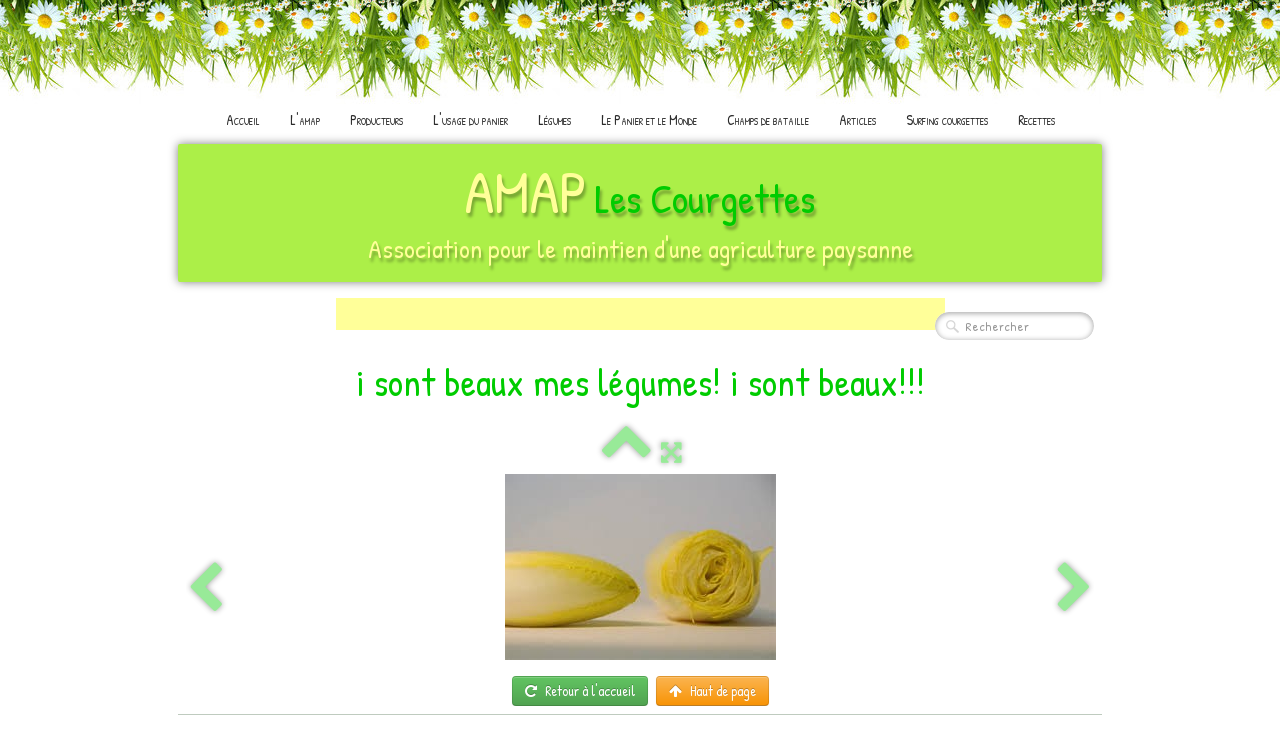

--- FILE ---
content_type: text/html
request_url: http://amaplescourgettes.eu/i-sont-beaux-mes-legumes-i-sont-beaux-photo10.html
body_size: 3163
content:
<!doctype html><html lang="fr"><head><meta charset="utf-8"><title>i sont beaux mes légumes! i sont beaux!!! </title><meta name="author" content="Sylvain faivre"><meta name="rating" content="General"><meta name="generator" content="Lauyan TOWeb 8.1.0.810"><meta name="viewport" content="width=device-width, initial-scale=1.0"><link href="_media/img/large/dsc-0684-2.jpg" rel="shortcut icon" type="image/jpeg"><link href="_scripts/bootstrap/css/bootstrap.min.css" rel="stylesheet"><link href="http://fonts.googleapis.com/css?family=Patrick+Hand" rel="stylesheet"><link href="_frame/style.css" rel="stylesheet"><link rel="stylesheet" href="_scripts/bootstrap/css/font-awesome.min.css"><style>.alert a{color:#003399}.ta-left{text-align:left}.ta-center{text-align:center}.ta-justify{text-align:justify}.ta-right{text-align:right}.float-l{float:left}.float-r{float:right}.float-lpad{float:left;padding-right:1.5em;}.float-rpad{float:right;padding-left:1.5em;}</style><link href="_frame/print.css" rel="stylesheet" type="text/css" media="print"></head><body oncontextmenu="return false;"><div id="site"><div id="page"><!--pagehead--><div id="content" class="container-fluid"><div id="toolbar1" class="navbar"><div class="navbar-inner"><div class="container-fluid"><button type="button" class="btn btn-navbar" style="float:left" data-toggle="collapse" data-target=".nav-collapse"><span class="icon-bar"></span><span class="icon-bar"></span><span class="icon-bar"></span></button><div class="nav-collapse collapse"><ul id="toolbar1_l" class="nav"><li><ul id="mainmenu" class="nav"><li><a href="index.html">Accueil</a></li><li><a href="decouvrir-lamap.html">L'amap</a></li><li><a href="les-producteurs.html">Producteurs</a></li><li><a href="du-bon-usage-du-panier-et-de-ce-quil-y-a-dedansquelques-trucs-et-astuces-pour-bien-vivre-avec-son-panier.html">L'usage du panier</a></li><li><a href="cest-quoi-ce-legume-ca-se-mange-comment.html">Légumes</a></li><li><a href="le-panier-et-le-monde.html">Le Panier et le Monde</a></li><li><a href="champs-de-bataille-les-points-chauds-de-lactualite-agricole.html">Champs de bataille</a></li><li><a href="tous-les-articles-sur-lalimentation-lagriculture-et-lenvironnement.html">Articles</a></li><li><a href="http://www.scoop.it/t/the-surfing-courgettes" target="_blank" rel="noopener">Surfing courgettes</a></li><li><a href="des-recettes-tirees-du-panier.html">Recettes</a></li></ul></li></ul></div></div></div></div><div id="toolbar2" class="navbar"><div class="navbar-inner"><div class="container-fluid"><ul id="toolbar2_l" class="nav"><li><a id="logo" href="index.html"><span id="logo-lt">AMAP</span><span id="logo-rt">Les Courgettes</span><br><span id="logo-sl" class="hidden-phone">Association pour le maintien d'une agriculture paysanne</span></a></li></ul></div></div></div><div class="row-fluid"><div class="span12"></div></div><div id="toolbar3" class="navbar"><div class="navbar-inner"><div class="container-fluid"><ul id="toolbar3_l" class="nav"><li></li></ul><ul id="toolbar3_r" class="nav pull-right"><li><form id="searchbox" class="navbar-search" action="_search.html"><input type="text" name="req" id="searchbox-req" class="search-query" placeholder="Rechercher"></form></li></ul></div></div></div><h1 style="text-align:center"><span style="color:#00CC00;">i sont beaux mes légumes! i sont beaux!!!</span></h1><div id="topic" class="row-fluid"><div id="topic-inner"><div id="top-content" class="span12 gallery-pic ta-center"><div id="7j3Zy4UP" class="tw-para"><div class="pobj posrel obj-before"><div style="position:relative;margin-bottom:8px"><a class="album_nav_btn2 album_nav_btn_shd" title="Index" href="i-sont-beaux-mes-legumes-i-sont-beaux.html"><i class="fa fa-chevron-up fa-3x"></i></a><a class="album_nav_btn2 album_nav_btn_shd" title="Plein écran" href="i-sont-beaux-mes-legumes-i-sont-beaux.html?gid=1&amp;pid=11"><i class="fa fa-arrows-alt fa-lg"></i></a></div><a class="hidden-phone album_nav_btn album_nav_btn_shd" title="Précédent" style="position:absolute;left:0;top:150px" href="i-sont-beaux-mes-legumes-i-sont-beaux-photo9.html" rel="prev"><i class="fa fa-chevron-left fa-3x"></i></a><a class="hidden-phone album_nav_btn album_nav_btn_shd" title="Suivant" style="position:absolute;right:0;top:150px" href="i-sont-beaux-mes-legumes-i-sont-beaux-photo11.html" rel="next"><i class="fa fa-chevron-right fa-3x"></i></a><img onclick="document.location.href='i-sont-beaux-mes-legumes-i-sont-beaux.html?gid=1&amp;pid=11';" src="[data-uri]" data-src="_media/img/small/endive-2.jpg" style="cursor:pointer;max-width:100%;width:271px;max-height:186px;" alt=""></div></div></div></div></div><div id="footerfat" class="row-fluid"><div class="span12"><div class="row-fluid"><div  id="footerfat_s1" class="span12 tw-para"><div style="text-align: center; "><a href="index.html" class="btn btn-success" id="lnkc50d9eaf"><i class="fa fa-repeat" style="margin-right:8px"></i>Retour à l'accueil</a>&nbsp; <a class="btn btn-warning" href="#"><i class="fa fa-arrow-up" style="margin-right:8px"></i>Haut de page</a></div></div></div></div></div><div id="footersmall" class="row-fluid"><div class="span12"><div id="foot-sec1" class="span12 ">© Copyright SiteName. Tous droits réservés.</div></div></div></div><!--pagefoot--></div></div><script src="_scripts/jquery/jquery.min.js"></script><script src="_scripts/bootstrap/js/bootstrap.min.js"></script><script src="_scripts/jquery/jquery.mobile.custom.min.js"></script><script>function onChangeSiteLang(href){var i=location.href.indexOf("?");if(i>0)href+=location.href.substr(i);document.location.href=href;}</script><script>$(document).ready(function(){$('.pobj').swiperight(function(){ document.location.href="i-sont-beaux-mes-legumes-i-sont-beaux-photo9.html"; });$('.pobj').swipeleft(function(){ document.location.href="i-sont-beaux-mes-legumes-i-sont-beaux-photo11.html"; });$("body").keydown(function(e){if(e.keyCode==37)document.location.href="i-sont-beaux-mes-legumes-i-sont-beaux-photo9.html";else if(e.keyCode==39)document.location.href="i-sont-beaux-mes-legumes-i-sont-beaux-photo11.html";});$("#searchbox>input").click(function(){$(this).select();});var clickmessage="Le clic droit n'est pas autorisé sur les images de ce site!";function disableclick(e){if(document.all){if(event.button==2||event.button==3){if(event.srcElement.tagName=="IMG"){if(clickmessage!="")alert(clickmessage);return false;}}}else if(document.layers){if(e.which==3){if(clickmessage!= "")alert(clickmessage);return false;}}else if(document.getElementById){if(e.which==3&&e.target.tagName=="IMG" ){if(clickmessage!="")alert(clickmessage);return false;}}}function associateimages(){for(i=0;i<document.images.length;i++)document.images[i].onmousedown=disableclick;}if(document.all){document.onmousedown=disableclick;} else if(document.getElementById){document.onmouseup=disableclick;}else if(document.layers)associateimages();if(location.href.indexOf("?")>0&&location.href.indexOf("twtheme=no")>0){if(typeof twLzyLoad!=="undefined"){window.addEventListener("load",twLzyLoad);window.addEventListener("scroll",twLzyLoad);window.addEventListener("resize",twLzyLoad);}$("#toolbar1,#toolbar2,#toolbar3,#footersmall,#footerfat").hide();var idbmk=location.href;idbmk=idbmk.substring(idbmk.lastIndexOf("#")+1,idbmk.lastIndexOf("?"));if(idbmk!="")$("html,body").animate({scrollTop:$("#"+idbmk).offset().top},0);}$("#site").prepend("<a href='javascript:void(0)' class='toTop' title='Haut de page'><i class='fa fa-arrow-circle-up fa-2x toTopLink'></i></a>");var offset=220;var duration=500;$(window).scroll(function(){if($(this).scrollTop()>offset){$(".toTop").fadeIn(duration);}else{$(".toTop").fadeOut(duration);}});$(".toTop").click(function(event){event.preventDefault();$("html, body").animate({scrollTop:0},duration);return(false);});function isElemVisible(el,treshold){var rc=el.getBoundingClientRect();return(rc.top<=window.innerHeight-treshold*(rc.bottom-rc.top)/100);}function twLzyLoad(){var elems=[].slice.call(document.querySelectorAll("img[data-src]"));elems.forEach(function(e){if(isElemVisible(e,0)){var scs=e.getAttribute("data-srcset");e.setAttribute("src",e.getAttribute("data-src"));e.removeAttribute("data-src");if(scs){e.setAttribute("srcset",scs);e.removeAttribute("data-srcset");}}})}window.addEventListener("load",twLzyLoad);window.addEventListener("scroll",twLzyLoad);window.addEventListener("resize",twLzyLoad);if(typeof onTOWebPageLoaded=="function")onTOWebPageLoaded();});</script></body></html>